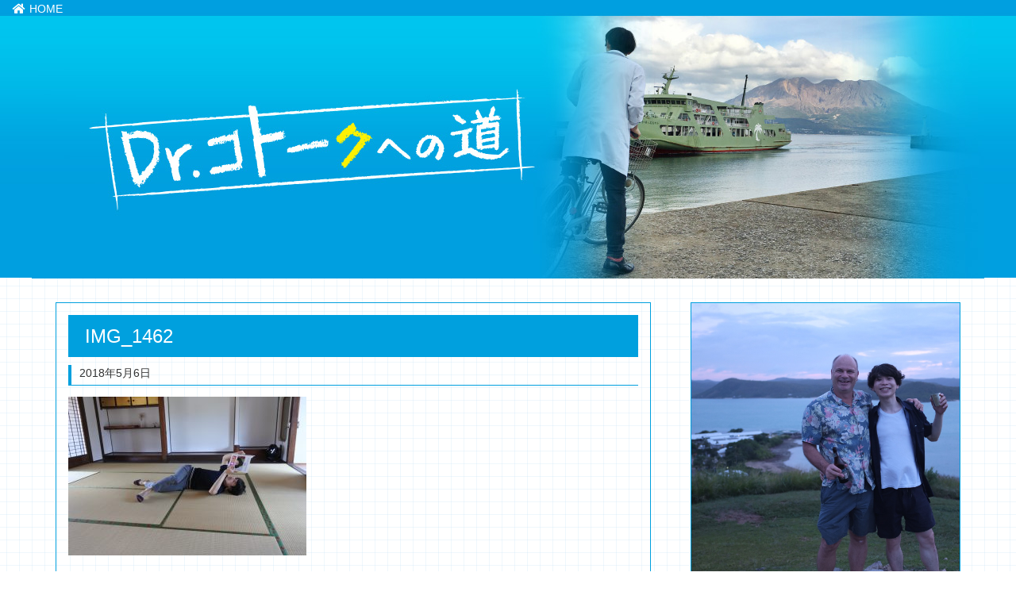

--- FILE ---
content_type: text/html; charset=UTF-8
request_url: http://dr-koto-ku.sakura.ne.jp/archives/810/img_1462
body_size: 6593
content:
<!doctype html>
<!--[if lt IE 7]>       <html class="no-js lt-ie9 lt-ie8 lt-ie7" lang=""> <![endif]-->
<!--[if IE 7]>       <html class="no-js lt-ie9 lt-ie8" lang=""> <![endif]-->
<!--[if IE 8]>       <html class="no-js lt-ie9" lang=""> <![endif]-->
<!--[if gt IE 8]><!--> <html class="no-js" lang=""> <!--<![endif]-->
    <head>
        <meta charset="utf-8">
        <meta http-equiv="X-UA-Compatible" content="IE=edge,chrome=1">
        <title>  IMG_1462 | Dr.コトークへの道</title>
        <meta name="description" content="世界一ハッピーな離島医療を目指して修行中です！" />
        <meta name="viewport" content="width=device-width, initial-scale=1">
        <link rel="apple-touch-icon" href="apple-touch-icon.png">

        <link rel="stylesheet" href="http://dr-koto-ku.sakura.ne.jp/blog/wp-content/themes/addas/css/bootstrap.min.css">
        <link rel="stylesheet" href="http://dr-koto-ku.sakura.ne.jp/blog/wp-content/themes/addas/css/bootstrap-theme.min.css">
        <link rel="stylesheet" href="http://dr-koto-ku.sakura.ne.jp/blog/wp-content/themes/addas/css/main.css">
        <link rel="stylesheet" href="http://dr-koto-ku.sakura.ne.jp/blog/wp-content/themes/addas/style.css">

        <script src="http://dr-koto-ku.sakura.ne.jp/blog/wp-content/themes/addas/js/vendor/modernizr-2.8.3-respond-1.4.2.min.js"></script>
        <script src="https://use.fontawesome.com/9c82d3cc0b.js"></script>

        
<!-- All in One SEO Pack 2.4.6.1 by Michael Torbert of Semper Fi Web Design[-1,-1] -->
<link rel="canonical" href="http://dr-koto-ku.sakura.ne.jp/archives/810/img_1462" />
			<script type="text/javascript" >
				window.ga=window.ga||function(){(ga.q=ga.q||[]).push(arguments)};ga.l=+new Date;
				ga('create', 'UA-115911820-1', 'auto');
				// Plugins
				
				ga('send', 'pageview');
			</script>
			<script async src="https://www.google-analytics.com/analytics.js"></script>
			<!-- /all in one seo pack -->
<link rel='dns-prefetch' href='//netdna.bootstrapcdn.com' />
<link rel='dns-prefetch' href='//s.w.org' />
<link rel="alternate" type="application/rss+xml" title="Dr.コトークへの道 &raquo; IMG_1462 のコメントのフィード" href="http://dr-koto-ku.sakura.ne.jp/archives/810/img_1462/feed" />
		<script type="text/javascript">
			window._wpemojiSettings = {"baseUrl":"https:\/\/s.w.org\/images\/core\/emoji\/13.0.0\/72x72\/","ext":".png","svgUrl":"https:\/\/s.w.org\/images\/core\/emoji\/13.0.0\/svg\/","svgExt":".svg","source":{"concatemoji":"http:\/\/dr-koto-ku.sakura.ne.jp\/blog\/wp-includes\/js\/wp-emoji-release.min.js?ver=5.5.17"}};
			!function(e,a,t){var n,r,o,i=a.createElement("canvas"),p=i.getContext&&i.getContext("2d");function s(e,t){var a=String.fromCharCode;p.clearRect(0,0,i.width,i.height),p.fillText(a.apply(this,e),0,0);e=i.toDataURL();return p.clearRect(0,0,i.width,i.height),p.fillText(a.apply(this,t),0,0),e===i.toDataURL()}function c(e){var t=a.createElement("script");t.src=e,t.defer=t.type="text/javascript",a.getElementsByTagName("head")[0].appendChild(t)}for(o=Array("flag","emoji"),t.supports={everything:!0,everythingExceptFlag:!0},r=0;r<o.length;r++)t.supports[o[r]]=function(e){if(!p||!p.fillText)return!1;switch(p.textBaseline="top",p.font="600 32px Arial",e){case"flag":return s([127987,65039,8205,9895,65039],[127987,65039,8203,9895,65039])?!1:!s([55356,56826,55356,56819],[55356,56826,8203,55356,56819])&&!s([55356,57332,56128,56423,56128,56418,56128,56421,56128,56430,56128,56423,56128,56447],[55356,57332,8203,56128,56423,8203,56128,56418,8203,56128,56421,8203,56128,56430,8203,56128,56423,8203,56128,56447]);case"emoji":return!s([55357,56424,8205,55356,57212],[55357,56424,8203,55356,57212])}return!1}(o[r]),t.supports.everything=t.supports.everything&&t.supports[o[r]],"flag"!==o[r]&&(t.supports.everythingExceptFlag=t.supports.everythingExceptFlag&&t.supports[o[r]]);t.supports.everythingExceptFlag=t.supports.everythingExceptFlag&&!t.supports.flag,t.DOMReady=!1,t.readyCallback=function(){t.DOMReady=!0},t.supports.everything||(n=function(){t.readyCallback()},a.addEventListener?(a.addEventListener("DOMContentLoaded",n,!1),e.addEventListener("load",n,!1)):(e.attachEvent("onload",n),a.attachEvent("onreadystatechange",function(){"complete"===a.readyState&&t.readyCallback()})),(n=t.source||{}).concatemoji?c(n.concatemoji):n.wpemoji&&n.twemoji&&(c(n.twemoji),c(n.wpemoji)))}(window,document,window._wpemojiSettings);
		</script>
		<style type="text/css">
img.wp-smiley,
img.emoji {
	display: inline !important;
	border: none !important;
	box-shadow: none !important;
	height: 1em !important;
	width: 1em !important;
	margin: 0 .07em !important;
	vertical-align: -0.1em !important;
	background: none !important;
	padding: 0 !important;
}
</style>
	<link rel='stylesheet' id='wp-block-library-css'  href='http://dr-koto-ku.sakura.ne.jp/blog/wp-includes/css/dist/block-library/style.min.css?ver=5.5.17' type='text/css' media='all' />
<link rel='stylesheet' id='font-awesome-css'  href='//netdna.bootstrapcdn.com/font-awesome/4.1.0/css/font-awesome.css' type='text/css' media='screen' />
<script type='text/javascript' src='http://dr-koto-ku.sakura.ne.jp/blog/wp-includes/js/jquery/jquery.js?ver=1.12.4-wp' id='jquery-core-js'></script>
<link rel="https://api.w.org/" href="http://dr-koto-ku.sakura.ne.jp/wp-json/" /><link rel="alternate" type="application/json" href="http://dr-koto-ku.sakura.ne.jp/wp-json/wp/v2/media/798" /><link rel="EditURI" type="application/rsd+xml" title="RSD" href="http://dr-koto-ku.sakura.ne.jp/blog/xmlrpc.php?rsd" />
<link rel="wlwmanifest" type="application/wlwmanifest+xml" href="http://dr-koto-ku.sakura.ne.jp/blog/wp-includes/wlwmanifest.xml" /> 
<meta name="generator" content="WordPress 5.5.17" />
<link rel='shortlink' href='http://dr-koto-ku.sakura.ne.jp/?p=798' />
<link rel="alternate" type="application/json+oembed" href="http://dr-koto-ku.sakura.ne.jp/wp-json/oembed/1.0/embed?url=http%3A%2F%2Fdr-koto-ku.sakura.ne.jp%2Farchives%2F810%2Fimg_1462" />
<link rel="alternate" type="text/xml+oembed" href="http://dr-koto-ku.sakura.ne.jp/wp-json/oembed/1.0/embed?url=http%3A%2F%2Fdr-koto-ku.sakura.ne.jp%2Farchives%2F810%2Fimg_1462&#038;format=xml" />

<style>
.scroll-back-to-top-wrapper {
    position: fixed;
	opacity: 0;
	visibility: hidden;
	overflow: hidden;
	text-align: center;
	z-index: 99999999;
    background-color: #777777;
	color: #eeeeee;
	width: 50px;
	height: 48px;
	line-height: 48px;
	right: 30px;
	bottom: 30px;
	padding-top: 2px;
	border-top-left-radius: 10px;
	border-top-right-radius: 10px;
	border-bottom-right-radius: 10px;
	border-bottom-left-radius: 10px;
	-webkit-transition: all 0.5s ease-in-out;
	-moz-transition: all 0.5s ease-in-out;
	-ms-transition: all 0.5s ease-in-out;
	-o-transition: all 0.5s ease-in-out;
	transition: all 0.5s ease-in-out;
}
.scroll-back-to-top-wrapper:hover {
	background-color: #888888;
  color: #eeeeee;
}
.scroll-back-to-top-wrapper.show {
    visibility:visible;
    cursor:pointer;
	opacity: 1.0;
}
.scroll-back-to-top-wrapper i.fa {
	line-height: inherit;
}
.scroll-back-to-top-wrapper .fa-lg {
	vertical-align: 0;
}
</style><style type="text/css">.recentcomments a{display:inline !important;padding:0 !important;margin:0 !important;}</style>    </head>
    <body>
        <!--[if lt IE 8]>
            <p class="browserupgrade">You are using an <strong>outdated</strong> browser. Please <a href="http://browsehappy.com/">upgrade your browser</a> to improve your experience.</p>
        <![endif]-->
<div id="title-img" class="blog-header container-field text-center">


    
        <div class="top-image"><a href="http://dr-koto-ku.sakura.ne.jp"><img src="http://dr-koto-ku.sakura.ne.jp/blog/wp-content/uploads/2018/04/kotoku-blog-kanban.jpg" alt=""></a></div>


<div class="go2home"><a href="http://dr-koto-ku.sakura.ne.jp"><i class="fa fa-home fa-fw" aria-hidden="true"></i> HOME</a></div>

</div>
<style>
.blog-header{height:auto; background:url(http://dr-koto-ku.sakura.ne.jp/blog/wp-content/uploads/2018/03/ishikai-blog-kotoku-2px-1.jpg) repeat-x left top;}
#title-img {
    position:relative;
}
.go2home {
    position:absolute;
    top:1px;
    left:15px;
}
.go2home a {
    color:#FFF;
}

</style>


<div class="container visible-xs-block">
    <nav class="navbar navbar-default">
        <div class="navbar-header">
            <button type="button" class="navbar-toggle" data-toggle="collapse" data-target="#gnavi">
             <span class="sr-only">メニュー</span>
                <span class="icon-bar"></span>
                <span class="icon-bar"></span>
                <span class="icon-bar"></span>
            </button>
        <a class="navbar-brand" href="">Dr.コトーク  ブログ</a>
        </div>
        <div id="gnavi" class="collapse navbar-collapse">
            <ul class="nav navbar-nav">
                <li><a href=""><i class="fa fa-home fa-fw" aria-hidden="true"></i> TOP</a></li>
                <li><a href="#profile"><i class="fa fa-address-card fa-fw" aria-hidden="true"></i> プロフィール</a></li>
                <li><a href="#newpost"><i class="fa fa-pencil-square-o fa-fw" aria-hidden="true"></i> 最近の投稿</a></li>
                <li><a href="#post-archives"><i class="fa fa-calendar fa-fw" aria-hidden="true"></i> 月別アーカイブ</a></li>
            </ul>
        </div>
    </nav>
</div>

	<div id="content-wrapper" class="container">
		<div class="row">
		<div id="blog-main" class="col-sm-8 ">
		<div class="main-module">
<style>.cat-intern{display:none;}</style>
<div class="blog-post">
<h2 class="blog-post-title">IMG_1462</h2>
<div class="blog-post-meta"><span class="post-date">2018年5月6日</span></div>
<p class="attachment"><a href='http://dr-koto-ku.sakura.ne.jp/blog/wp-content/uploads/2018/05/IMG_1462.jpg'><img width="300" height="200" src="http://dr-koto-ku.sakura.ne.jp/blog/wp-content/uploads/2018/05/IMG_1462-300x200.jpg" class="attachment-medium size-medium" alt="" loading="lazy" srcset="http://dr-koto-ku.sakura.ne.jp/blog/wp-content/uploads/2018/05/IMG_1462-300x200.jpg 300w, http://dr-koto-ku.sakura.ne.jp/blog/wp-content/uploads/2018/05/IMG_1462-768x513.jpg 768w, http://dr-koto-ku.sakura.ne.jp/blog/wp-content/uploads/2018/05/IMG_1462-1024x684.jpg 1024w, http://dr-koto-ku.sakura.ne.jp/blog/wp-content/uploads/2018/05/IMG_1462.jpg 1616w" sizes="(max-width: 300px) 100vw, 300px" /></a></p>
</div>


			<nav>
			</nav>

		</div>
		</div><!-- /.blog-main -->

		<div id="blog-sidebar" class="col-sm-4">

<div id="sidebar">



        <div id="profile" class="sidebar-module sidebar-module-inset">


                <p><img src="http://dr-koto-ku.sakura.ne.jp/blog/wp-content/uploads/2019/05/44B43942-D987-4FA2-BF9C-BAACB0267426.jpeg" alt=""></p>
        <dl>
        <dt>名前</dt><dd>小德羅漢</dd>
        <dt>出身地</dt><dd>茨城県</dd>
        <dt>略歴</dt><dd>1991年 茨城県生まれ<br />
2002年 神奈川県に引っ越し<br />
2010年 浅野学園卒業<br />
2016年 東京医科歯科大学医学部卒業<br />
2016年-2018年 鹿児島市医師会病院初期臨床研修医<br />
2018年- 2019年 長崎県上五島病院ゲネプロ二期生<br />
2019年 4-6月ゲネプロオーストラリア研修<br />
2019年 8月から鹿児島大学産婦人科研修<br />
2020年 10月から鹿児島県奄美大島へ</dd>
        <dt>好きな言葉</dt><dd>大器晩成<br />
Think globally, work locally </dd>
        <dt>コメント</dt><dd>離島僻地産科総合診療医（rural GP obstetrician）を目指して修行中です。<br />
離島医療に本当に必要なものは何でしょうか。</dd>
    </dl>
    </div>


<div id="newpost" class="sidebar-module sidebar-module-inset">
<h4><span>最近の記事</span></h4>
<ul>
<li><a href="http://dr-koto-ku.sakura.ne.jp/archives/1795">お産がとれる家庭医になるために(07/24)</a></li>
<li><a href="http://dr-koto-ku.sakura.ne.jp/archives/1792">奄美暮らしの保健室が発酵してきました。(11/12)</a></li>
<li><a href="http://dr-koto-ku.sakura.ne.jp/archives/1786">宇宙飛行士試験に落ちました〜究極のへき地医療は宇宙医療だ〜(10/08)</a></li>
<li><a href="http://dr-koto-ku.sakura.ne.jp/archives/1781">奄美で暮らしの保健室をはじめました(08/10)</a></li>
<li><a href="http://dr-koto-ku.sakura.ne.jp/archives/1774">明け方の帝王切開〜「先生が手術に入ってね」(05/29)</a></li>
<li><a href="http://dr-koto-ku.sakura.ne.jp/archives/1771">グアバの実を収穫して感じた「考えて行動すること」が最強説(04/04)</a></li>
<li><a href="http://dr-koto-ku.sakura.ne.jp/archives/1768">かつての「とりあげ婆さん」から学ぶ「お産がとれる家庭医」への道〜離島に産声を戻すには〜(01/29)</a></li>
<li><a href="http://dr-koto-ku.sakura.ne.jp/archives/1764">離島で安心して妊婦さんが子供を産み育てていくために僕たちができることは~奄美大島が始めた3つの新しい取り組み~(09/05)</a></li>
<li><a href="http://dr-koto-ku.sakura.ne.jp/archives/1761">【アート×離島医療×教育】 〜女性が幸せな島は幸せな島〜(05/15)</a></li>
<li><a href="http://dr-koto-ku.sakura.ne.jp/archives/1756">量では測れないヒトの物語を紡ぎ出す方法は？ SCAT分析で明らかになった離島医療の魅力とは。(05/07)</a></li>
</ul>
</div>

<div id="post-archives" class="sidebar-module sidebar-module-inset">
    <h4><span>月別アーカイブ</span></h4>
<ul><li><a href="http://dr-koto-ku.sakura.ne.jp/date/2023/07/">2023年07月</a></li><li><a href="http://dr-koto-ku.sakura.ne.jp/date/2022/11/">2022年11月</a></li><li><a href="http://dr-koto-ku.sakura.ne.jp/date/2022/10/">2022年10月</a></li><li><a href="http://dr-koto-ku.sakura.ne.jp/date/2022/08/">2022年08月</a></li><li><a href="http://dr-koto-ku.sakura.ne.jp/date/2022/05/">2022年05月</a></li><li><a href="http://dr-koto-ku.sakura.ne.jp/date/2022/04/">2022年04月</a></li><li><a href="http://dr-koto-ku.sakura.ne.jp/date/2022/01/">2022年01月</a></li><li><a href="http://dr-koto-ku.sakura.ne.jp/date/2021/09/">2021年09月</a></li><li><a href="http://dr-koto-ku.sakura.ne.jp/date/2021/05/">2021年05月</a></li><li><a href="http://dr-koto-ku.sakura.ne.jp/date/2021/04/">2021年04月</a></li><li><a href="http://dr-koto-ku.sakura.ne.jp/date/2021/03/">2021年03月</a></li><li><a href="http://dr-koto-ku.sakura.ne.jp/date/2021/01/">2021年01月</a></li><li><a href="http://dr-koto-ku.sakura.ne.jp/date/2020/10/">2020年10月</a></li><li><a href="http://dr-koto-ku.sakura.ne.jp/date/2020/09/">2020年09月</a></li><li><a href="http://dr-koto-ku.sakura.ne.jp/date/2020/08/">2020年08月</a></li><li><a href="http://dr-koto-ku.sakura.ne.jp/date/2020/07/">2020年07月</a></li><li><a href="http://dr-koto-ku.sakura.ne.jp/date/2020/06/">2020年06月</a></li><li><a href="http://dr-koto-ku.sakura.ne.jp/date/2020/04/">2020年04月</a></li><li><a href="http://dr-koto-ku.sakura.ne.jp/date/2020/03/">2020年03月</a></li><li><a href="http://dr-koto-ku.sakura.ne.jp/date/2020/02/">2020年02月</a></li><li><a href="http://dr-koto-ku.sakura.ne.jp/date/2020/01/">2020年01月</a></li><li><a href="http://dr-koto-ku.sakura.ne.jp/date/2019/12/">2019年12月</a></li><li><a href="http://dr-koto-ku.sakura.ne.jp/date/2019/10/">2019年10月</a></li><li><a href="http://dr-koto-ku.sakura.ne.jp/date/2019/09/">2019年09月</a></li><li><a href="http://dr-koto-ku.sakura.ne.jp/date/2019/07/">2019年07月</a></li><li><a href="http://dr-koto-ku.sakura.ne.jp/date/2019/06/">2019年06月</a></li><li><a href="http://dr-koto-ku.sakura.ne.jp/date/2019/05/">2019年05月</a></li><li><a href="http://dr-koto-ku.sakura.ne.jp/date/2019/04/">2019年04月</a></li><li><a href="http://dr-koto-ku.sakura.ne.jp/date/2019/03/">2019年03月</a></li><li><a href="http://dr-koto-ku.sakura.ne.jp/date/2019/02/">2019年02月</a></li><li><a href="http://dr-koto-ku.sakura.ne.jp/date/2019/01/">2019年01月</a></li><li><a href="http://dr-koto-ku.sakura.ne.jp/date/2018/11/">2018年11月</a></li><li><a href="http://dr-koto-ku.sakura.ne.jp/date/2018/10/">2018年10月</a></li><li><a href="http://dr-koto-ku.sakura.ne.jp/date/2018/09/">2018年09月</a></li><li><a href="http://dr-koto-ku.sakura.ne.jp/date/2018/08/">2018年08月</a></li><li><a href="http://dr-koto-ku.sakura.ne.jp/date/2018/07/">2018年07月</a></li><li><a href="http://dr-koto-ku.sakura.ne.jp/date/2018/06/">2018年06月</a></li><li><a href="http://dr-koto-ku.sakura.ne.jp/date/2018/05/">2018年05月</a></li><li><a href="http://dr-koto-ku.sakura.ne.jp/date/2018/04/">2018年04月</a></li><li><a href="http://dr-koto-ku.sakura.ne.jp/date/2018/03/">2018年03月</a></li><li><a href="http://dr-koto-ku.sakura.ne.jp/date/2018/02/">2018年02月</a></li><li><a href="http://dr-koto-ku.sakura.ne.jp/date/2018/01/">2018年01月</a></li><li><a href="http://dr-koto-ku.sakura.ne.jp/date/2017/12/">2017年12月</a></li><li><a href="http://dr-koto-ku.sakura.ne.jp/date/2017/11/">2017年11月</a></li><li><a href="http://dr-koto-ku.sakura.ne.jp/date/2017/10/">2017年10月</a></li><li><a href="http://dr-koto-ku.sakura.ne.jp/date/2017/09/">2017年09月</a></li><li><a href="http://dr-koto-ku.sakura.ne.jp/date/2017/08/">2017年08月</a></li><li><a href="http://dr-koto-ku.sakura.ne.jp/date/2017/07/">2017年07月</a></li><li><a href="http://dr-koto-ku.sakura.ne.jp/date/2017/06/">2017年06月</a></li><li><a href="http://dr-koto-ku.sakura.ne.jp/date/2017/05/">2017年05月</a></li><li><a href="http://dr-koto-ku.sakura.ne.jp/date/2017/04/">2017年04月</a></li><li><a href="http://dr-koto-ku.sakura.ne.jp/date/2017/03/">2017年03月</a></li><li><a href="http://dr-koto-ku.sakura.ne.jp/date/2017/02/">2017年02月</a></li></ul></div>




<!-- <div class="sidebar-module sidebar-module-inset"> -->
<!-- </div> -->
</div>
		</div><!-- /.blog-sidebar -->

		</div><!-- /.row -->

	</div><!-- /.container -->
      <footer id="footer">
        <div class="sns-icon">
        <a href="https://www.instagram.com/kotokunni/" target="_blank"><i class="fab fa-instagram fs-i"></i></a>
        <a href="https://www.facebook.com/rakan.kotoku" target="_blank"><i class="fab fa-facebook-f fs-f"></i></a>
        </div>
        <p>Copyright &copy; 2016</p>
      </footer>

        <script src="//ajax.googleapis.com/ajax/libs/jquery/1.11.2/jquery.min.js"></script>
        <script>window.jQuery || document.write('<script src="http://dr-koto-ku.sakura.ne.jp/blog/wp-content/themes/addas/js/vendor/jquery-1.11.2.min.js"><\/script>')</script>

        <script src="http://dr-koto-ku.sakura.ne.jp/blog/wp-content/themes/addas/js/vendor/bootstrap.min.js"></script>

        <script src="http://dr-koto-ku.sakura.ne.jp/blog/wp-content/themes/addas/js/main.js"></script>
<script>
$(function(){
   // #で始まるアンカーをクリックした場合に処理
   $('a[href^="#"]').click(function() {
      // スクロールの速度
      var speed = 400; // ミリ秒
      // アンカーの値取得
      var href= $(this).attr("href");
      // 移動先を取得
      var target = $(href == "#" || href == "" ? 'html' : href);
      // 移動先を数値で取得
      var position = target.offset().top - 80;
      // スムーススクロール
      $('body,html').animate({scrollTop:position}, speed, 'swing');
      return false;
   });
});
</script>
        <!-- Google Analytics: change UA-XXXXX-X to be your site's ID. -->
        <script>
//          (function(b,o,i,l,e,r){b.GoogleAnalyticsObject=l;b[l]||(b[l]=
//          function(){(b[l].q=b[l].q||[]).push(arguments)});b[l].l=+new Date;
//          e=o.createElement(i);r=o.getElementsByTagName(i)[0];
//          e.src='//www.google-analytics.com/analytics.js';
//          r.parentNode.insertBefore(e,r)}(window,document,'script','ga'));
//          ga('create','UA-XXXXX-X','auto');ga('send','pageview');
        </script>
                <div class="scroll-back-to-top-wrapper">
	<span class="scroll-back-to-top-inner">
					<i class="fa fa-2x fa-arrow-circle-up"></i>
			</span>
</div><script type='text/javascript' id='scroll-back-to-top-js-extra'>
/* <![CDATA[ */
var scrollBackToTop = {"scrollDuration":"500","fadeDuration":"0.5"};
/* ]]> */
</script>
<script type='text/javascript' src='http://dr-koto-ku.sakura.ne.jp/blog/wp-content/plugins/scroll-back-to-top/assets/js/scroll-back-to-top.js' id='scroll-back-to-top-js'></script>
<script type='text/javascript' src='http://dr-koto-ku.sakura.ne.jp/blog/wp-includes/js/wp-embed.min.js?ver=5.5.17' id='wp-embed-js'></script>
<link rel="stylesheet" href="https://use.fontawesome.com/releases/v5.0.13/css/all.css" integrity="sha384-DNOHZ68U8hZfKXOrtjWvjxusGo9WQnrNx2sqG0tfsghAvtVlRW3tvkXWZh58N9jp" crossorigin="anonymous">
    </body>
</html>

--- FILE ---
content_type: text/css
request_url: http://dr-koto-ku.sakura.ne.jp/blog/wp-content/themes/addas/css/main.css
body_size: 1770
content:
@charset "UTF-8";
body {
	background: #FFF url(../img/ishikai_bg.png) repeat left top;
}

@media only screen and (max-width: 767px) {
	body {
		width: 100%;
		overflow-x: hidden;
	}
}

.img-responsive {
	margin-bottom: 1em;
}

img {
	display: block;
	height: auto;
	max-width: 100%;
}

@media only screen and (max-width: 767px) {
	.container {
		padding-left: 5px;
		padding-right: 5px;
		margin-left: 0;
		margin-right: 0;
		width: 100%;
		overflow: hidden;
	}
}

.blog-header img {
	display: block;
	margin-left: auto;
	margin-right: auto;
	max-width: 100%;
	height: auto;
}

.blog-post {
	margin-bottom: 3em;
}

.blog-post h2 {
	margin-top: 0;
}

#content-wrapper {
	margin-top: 30px;
	margin-bottom: 30px;
}

@media only screen and (max-width: 767px) {
	#content-wrapper {
		margin-top: 0;
	}
}

.navbar-default .navbar-brand {
	color: #00A0DE;
}

.navbar-toggle {
	background-color: #00A0DE;
}

.navbar-default .navbar-toggle .icon-bar {
	background-color: #FFF;
}

.navbar-default .navbar-collapse {
	background-color: #00A0DE;
}

.navbar-default .navbar-nav > li > a {
	color: #FFF;
}

.navbar-default .navbar-nav > li > a:hover, .navbar-default .navbar-nav > li > a:focus {
	background-color: #FFF;
	color: #00A0DE;
}

.navbar-default .navbar-toggle:hover, .navbar-default .navbar-toggle:focus {
	background-color: #FFF;
}

.navbar-default .navbar-toggle:hover .icon-bar, .navbar-default .navbar-toggle:focus .icon-bar {
	background-color: #00A0DE;
}

.main-module {
	border: 1px #00A0DE solid;
	padding: 15px;
}

@media only screen and (max-width: 767px) {
	.main-module {
		width: 100%;
		margin-left: auto;
		margin-right: auto;
		margin-bottom: 30px;
	}
}

.sidebar-module {
	border: 1px #00A0DE solid;
	margin-left: 20px;
	padding: 0;
	margin-bottom: 20px;
}

@media only screen and (max-width: 767px) {
	.sidebar-module {
		width: 100%;
		margin-left: auto;
		margin-right: auto;
		margin-bottom: 30px;
	}
}

.sidebar-module h4 {
	background-color: #DCF2FC;
	border-bottom: 1px #00A0DE solid;
	color: #00A0DE;
	margin-top: 0;
	text-align: center;
	padding: 8px 0;
}

.sidebar-module ul, .sidebar-module dl {
	padding: 0 10px;
}

.sidebar-module ul li {
	list-style-type: none;
	padding: 7px;
	border-bottom: 1px #00A0DE solid;
}

.sidebar-module ul li:last-child {
	border: none;
}

.sidebar-module ul li:before {
	content: "\f105";
	font-family: FontAwesome;
	margin-right: 5px;
	color: #00A0DE;
}

.sidebar-module dt {
	font-weight: normal;
	color: #00A0DE;
}

.sidebar-module dd {
	margin-bottom: 7px;
}

.sidebar-module .dl-horizontal dt {
	float: left;
	width: 6em;
	font-weight: normal;
}

.sidebar-module .dl-horizontal dd {
	margin-left: 0;
	margin-bottom: 7px;
	padding: 0 0 7px 7em;
}

.sidebar-module a {
	color: #212121;
}

/*フッター*/
#footer {
	text-align: center;
	clear: both;
	background-color: #00A0DE;
	padding: 10px 0;
	color: #FFFFFF;
}

#footer p {
	margin-bottom: 0;
}

.blog-post-meta span {
	display: inline-blick;
	float: left;
	margin-right: 1em;
}

.post-categories {
	list-style-type: none;
	margin: 0;
	padding: 0;
}

.post-categories li {
	list-style-type: none;
	margin: 0;
	padding: 0;
	padding-left: 1em;
}

/************************************
** レスポンシブページネーション
************************************/
.pagination {
	list-style-type: none;
	padding-left: 0;
	margin: 30px 0;
}

.pagination,
.pagination li a {
	display: flex;
	flex-wrap: wrap;
	justify-content: center;
	align-items: center;
}

.pagination a {
	font-weight: 300;
	padding-top: 1px;
	text-decoration: none;
	border: 1px solid #ddd;
	border-left-width: 0;
	min-width: 36px;
	min-height: 36px;
	color: #333;
}

.pagination li:not([class*="current"]) a:hover {
	background-color: #eee;
}

.pagination li:first-of-type a {
	border-left-width: 1px;
}

.pagination li.first span,
.pagination li.last span,
.pagination li.previous span,
.pagination li.next span {
	/* screen readers only */
	position: absolute;
	top: -9999px;
	left: -9999px;
}

.pagination li.first a::before,
.pagination li.last a::after,
.pagination li.previous a::before,
.pagination li.next a::after {
	display: inline-block;
	font-family: Fontawesome;
	font-size: inherit;
	text-rendering: auto;
	-webkit-font-smoothing: antialiased;
	-moz-osx-font-smoothing: grayscale;
	transform: translate(0, 0);
}

.pagination li.first a::before {
	content: "\f100";
}

.pagination li.last a::after {
	content: "\f101";
}

.pagination li.previous a::before {
	content: "\f104";
}

.pagination li.next a::after {
	content: "\f105";
}

.pagination li.current a {
	background-color: #ddd;
	cursor: default;
	pointer-events: none;
}

.pagination > li:first-child > a {
	border-bottom-left-radius: 4px;
	border-top-left-radius: 4px;
}

.pagination > li:last-child > a {
	border-bottom-right-radius: 4px;
	border-top-right-radius: 4px;
}

@media only screen and (max-width: 680px) {
	.pagination li.first,
	.pagination li.last {
		/* screen readers only */
		position: absolute;
		top: -9999px;
		left: -9999px;
	}
	.pagination li.previous a {
		border-left-width: 1px;
	}
}

@media only screen and (max-width: 500px) {
	.pagination li {
		/* screen readers only */
		position: absolute;
		top: -9999px;
		left: -9999px;
	}
	.pagination li.current,
	.pagination li.first,
	.pagination li.last,
	.pagination li.previous,
	.pagination li.next {
		position: initial;
		top: initial;
		left: initial;
	}
	.pagination li.previous a {
		border-left-width: 0;
	}
}

@media only screen and (max-width: 400px) {
	.pagination li.first,
	.pagination li.last {
		/* screen readers only */
		position: absolute;
		top: -9999px;
		left: -9999px;
	}
	.pagination li.previous a {
		border-left-width: 1px;
	}
}

@media only screen and (max-width: 240px) {
	/* For watches? */
	.pagination li {
		width: 50%;
	}
	.pagination li.current {
		order: 2;
		width: 100%;
		border-left-width: 1px;
	}
}

#footer {
	text-align: center;
}

.dl-horizontal dt {
	float: left;
	width: 6em;
	font-weight: normal;
}

.dl-horizontal dd {
	margin-left: 7em;
}

ul.post-categories li {
	float: left;
}

.blog-post-title {
	background-color: #00A0DE;
	color: #FFF;
	padding: 5px;
}

.blog-post-meta {
	border-bottom: 1px #00A0DE solid;
	border-left: 4px #00A0DE solid;
	padding: 0 0 5px 10px;
	margin-bottom: 1em;
}

.blog-post-meta:after {
	content: "";
	clear: both;
	display: block;
}

.dl-horizontal.list-post dt {
		width: 7em;
		text-align:left;

}
.dl-horizontal.list-post dd {
		margin-left: 0;
		padding-left: 8em;
border-bottom:1px #00A0DE dotted;
padding-bottom:5px;
margin-bottom:5px;
}
.sns-icon {
	text-align:center;
	display:inline-block;
	margin-left:auto;
		margin-right:auto;
}
.sns-icon a{
width:40px;
height:40px;
border:1px #E0F7FA solid;
border-radius:50%;

display:inline-block;
display: flex;
 justify-content: center;
 align-items: center;
 	margin:5px;
 float:left;
}
.sns-icon i {
	font-size:26px;
	color:#E0F7FA;

	line-height:34px;
}

.sns-icon i .fs-i{
	font-size:26px;
}
.sns-icon i .fs-f{
	font-size:22px;
}

--- FILE ---
content_type: text/css
request_url: http://dr-koto-ku.sakura.ne.jp/blog/wp-content/themes/addas/style.css
body_size: 274
content:
@charset "utf-8";
/*
Theme Name: addas
Theme URI: 
Author: addas
Author URI: 
Description: Version: 0.1.0
License: GNU General Public License v2 or later
License URI: http://www.gnu.org/licenses/gpl-2.0.html
Tags:
Text Domain:
*/

.blog-post h2 {
    font-size: 24px;
    line-height: 1.4;
    padding: 10px 21px;
}
.blog-post p {
    font-size: 16px;
    line-height: 1.8;
    text-align: justify;
}

--- FILE ---
content_type: text/plain
request_url: https://www.google-analytics.com/j/collect?v=1&_v=j102&a=1767403682&t=pageview&_s=1&dl=http%3A%2F%2Fdr-koto-ku.sakura.ne.jp%2Farchives%2F810%2Fimg_1462&ul=en-us%40posix&dt=IMG_1462%20%7C%20Dr.%E3%82%B3%E3%83%88%E3%83%BC%E3%82%AF%E3%81%B8%E3%81%AE%E9%81%93&sr=1280x720&vp=1280x720&_u=IEBAAEABAAAAACAAI~&jid=492866733&gjid=1954962689&cid=308463648.1769095406&tid=UA-115911820-1&_gid=715116559.1769095406&_r=1&_slc=1&z=501424875
body_size: -452
content:
2,cG-2ZYW8HC4JH